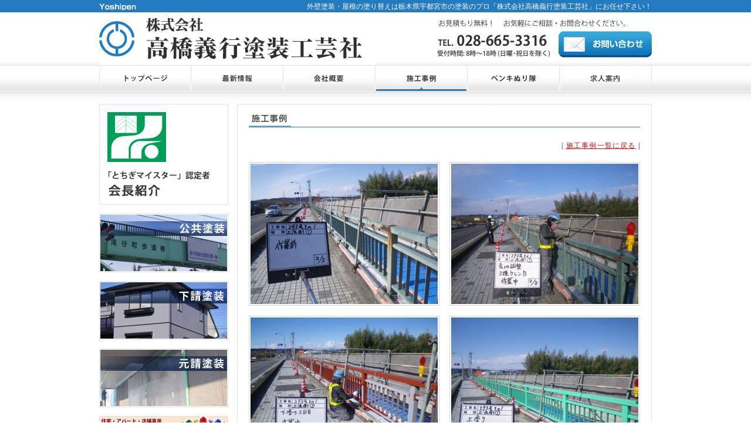

--- FILE ---
content_type: text/html
request_url: http://ty-toso.co.jp/product/index.cgi?cmd=v&id=1496304415
body_size: 6704
content:

<!DOCTYPE html PUBLIC "-//W3C//DTD XHTML 1.0 Transitional//EN" "http://www.w3.org/TR/xhtml1/DTD/xhtml1-transitional.dtd">
<html xmlns="http://www.w3.org/1999/xhtml" lang="ja" xml:lang="ja">
<head>
<meta http-equiv="Content-Type" content="text/html; charset=utf-8" />
<title>施工事例|高橋義行塗装工芸社|栃木県|宇都宮市|</title>
<meta name="description" content="お問合せ・ご相談|栃木県宇都宮市の高橋義行塗装工芸社は外壁塗装のプロフェッショナルです。">
<meta name="keywords" content="栃木県,宇都宮市,塗装,外壁塗装,塗装店,塗装業,塗り替え,塗替え,UV,UV塗装,溶射,金属溶射,浴室">
<meta name="robots" content="index,follow" />
<meta http-equiv="Content-Style-Type" content="text/css" />
<meta http-equiv="Content-Script-Type" content="text/javascript" />
<link href="../css/imaport.css" rel="stylesheet" type="text/css" />
<script type="text/javascript" src="http://ajax.googleapis.com/ajax/libs/jquery/1.7.2/jquery.min.js"></script>
<script type="text/javascript" src="../js/top_jquery.js"></script>
<script type="text/javascript" src="../js/rollover.js"></script>
</head>
<body>

	<!-- container -->
	<div class="container">

		<!-- contents_area -->
		<div class="contents_area">


			<div id="h1_area"><div align="right"><h1>外壁塗装・屋根の塗り替えは栃木県宇都宮市の塗装のプロ「株式会社高橋義行塗装工芸社」にお任せ下さい！</h1></div></div>

			<div id="header_area">

				<div id="header_l"><a href="../index.html"><img src="../img/logo.jpg" width="472" height="90" border="0" alt="株式会社高橋義行塗装工芸社"></a></div>
				<div id="header_r">

					<div id="mail_button">
					<ul>
					<li class="n1"><a href="../mail/index.html">お問合せ</a></li>
					</ul>
					</div>

				</div>
				<br class="clear" />

			</div>

			<div id="navi_button">
			<ul>
			<li class="n1"><a href="../index.html">トップページ</a></li>
			<li class="n2"><a href="../news/index.cgi">最新情報</a></li>
			<li class="n3"><a href="../corp/index.html">会社概要</a></li>
			<li class="n4_on"><a href="../product/index.cgi">施工事例</a></li>
			<li class="n5"><a href="../penki/index.html">ペンキぬり隊</a></li>
			<li class="n6"><a href="../recruit/index.html">お問合せ・ご相談</a></li>
			</ul>
			</div>

			<!-- two_column -->
			<div id="two_column_left">

				<div><a href="../president/index.html"><img src="../img/tochigims.jpg" width="220" height="172" border="0" alt="栃木マイスター"></a></div>
				<div class="space15"><a href="../product/index.cgi?key=1"><img src="../img/sekou_left2.jpg" width="220" height="100" border="0" alt="公共塗装"></a></div>
				<div class="space15"><a href="../product/index.cgi?key=3"><img src="../img/sekou_center2.jpg" width="220" height="100" border="0" alt="下請塗装"></a></div>
				<div class="space15"><a href="../product/index.cgi?key=2"><img src="../img/sekou_right2.jpg" width="220" height="100" border="0" alt="元請塗装"></a></div>
				<div class="space15"><a href="../penki/index.html"><img src="../img/banner_right2.jpg" width="220" height="72" border="0" alt="ペンキ塗り隊"></a></div>

			</div>
			<div id="two_column_right">

				<div class="waku_top"></div>
				<div class="waku_center">

					<div class="waku_area">

						<h2 class="title9">施工事例</h2>


			<div class="text_s space20" align="right">
			| <a href="./index.cgi">施工事例一覧に戻る</a> |
			</div>


					<div class="sekoujirei_left1"><img src="./resize.cgi/product_upload/1496304415_1.jpg?w=319" width="319" class="TA01" border="0"></div>
					<div class="sekoujirei_right1"><img src="./resize.cgi/product_upload/1496304415_2.jpg?w=319" width="319" class="TA01" border="0"></div>
					<br class="clear" />


					<div class="sekoujirei_left1"><img src="./resize.cgi/product_upload/1496304415_3.jpg?w=319" width="319" class="TA01" border="0"></div>
					<div class="sekoujirei_right1"><img src="./resize.cgi/product_upload/1496304415_4.jpg?w=319" width="319" class="TA01" border="0"></div>
					<br class="clear" />

					<div class="sekoujirei_left1"></div>
					<div class="sekoujirei_right1"></div>
					<br class="clear" />

							<div class="text_s space15">

								<table border="0" width="100%" cellpadding="5" cellspacing="1" class="number1">
								<tr>
								<td class="color4">▼ 基本情報</td>
								</tr>
								</table>

								<div class="news_waku_line">
								<div class="corp_text1">カテゴリ</div>
								<div class="corp_text2">公共工事</div>
								<br class="clear" />
								</div>

								<div class="news_waku_line">
								<div class="corp_text1">工事名</div>
								<div class="corp_text2">橋梁補修工事（平成橋）</div>
								<br class="clear" />
								</div>

								<div class="news_waku_line">
								<div class="corp_text1">発注者</div>
								<div class="corp_text2">烏山土木事務所</div>
								<br class="clear" />
								</div>

								<div class="news_waku_line">
								<div class="corp_text1">工事場所</div>
								<div class="corp_text2">那珂川町（293号）</div>
								<br class="clear" />
								</div>

								<div class="news_waku_line">
								<div class="corp_text1">工事完成日</div>
								<div class="corp_text2">平成28年3月</div>
								<br class="clear" />
								</div>
							</div>

							<div class="text_s space15">

								<table border="0" width="100%" cellpadding="5" cellspacing="1" class="number1">
								<tr>
								<td class="color4">▼ 詳細</td>
								</tr>
								</table>

								<div class="space10">施工面積：148㎡<br>塗装部位：高欄部<br><br><br>塗装仕様：素地調整　　３種ケレンＢ<br>　　　　　　  下塗１回目　弱溶剤形変性エポキシ樹脂塗料<br>　　　　　　  下塗２回目　弱溶剤形変性エポキシ樹脂塗料<br>　　　　　　  中　 　 塗　　弱溶剤形ふっ素樹脂塗料<br>　　　　　　  上 　　 塗　　弱溶剤形ふっ素樹脂塗料　　</div>

							</div>

					</div>

				</div>
				<div class="waku_bottom"></div>

			</div>
			<br class="clear" />
			<!-- /two_column -->

		</div>
		<!-- /contents_area -->

	</div>
	<!-- /container -->



	<div id="footer">

		<!-- container -->
		<div class="container">

			<!-- contents_area -->
			<div class="contents_area">

				<div class="space20" align="right"><img src="../img/add.jpg" width="328" height="103" border="0" alt=""></div>

			</div>
			<!-- /contents_area -->

		</div>
		<!-- /container -->

	</div>

</body>
</html>	

--- FILE ---
content_type: text/css
request_url: http://ty-toso.co.jp/css/imaport.css
body_size: 289
content:
/*=======================================================
 * CSS by Future Associates
 *=======================================================*/

@import "base.css";

@import "text.css";

@import "table.css";

@import "input.css";

@import "space.css";

@import "kanri.css";

--- FILE ---
content_type: text/css
request_url: http://ty-toso.co.jp/css/base.css
body_size: 17265
content:
/*=======================================================
 * CSS by Future Associates
 *=======================================================*/

/*=======================================================
 * Style for BODY  メイン幅 width: 
 *=======================================================*/
	body {
		margin:0px;
		padding:0px;
		background-color:#FFFFFF;
		background-image: url(../img/background.jpg);
		background-repeat: repeat-x;
	}

	div.clear {
		clear:both;
	}

	br.clear {
		clear:both;
	}

	h1, h2, h3, h4, h5 {
		margin: 0;
		padding: 0;
	}

	dl, dt, dd {
		margin: 0;
		padding: 0;
	}

	p {
		margin: 0;
		padding: 0;
	}

/*=======================================================
 * Style for MAIN
 *=======================================================*/
	div.container {
		width: 980px;
		margin-right: auto;
		margin-left: auto;
	}

	div.contents_area {
		width: 942px;
		margin-right: auto;
		margin-left: auto;
	}

/*=======================================================
 * Style for 各ページ共通（ヘッダー）
 *=======================================================*/

	#h1_area {
		width: 942px;
		height: 21px;
		background-image: url(../img/h1_area.jpg);
		background-repeat: no-repeat;
	}

	#h1_area h1 {
		font-family: "ＭＳ Ｐゴシック", Osaka, "ヒラギノ角ゴ Pro W3";
		font-size: 12px;
		font-weight:normal;
		margin: 0;
		padding-top:3px;
		color:#FFFFFF;
	}

	#header_area {
		width: 942px;
		height: 90px;
		background-image: url(../img/header_area.jpg);
		background-repeat: no-repeat;
	}

	#header_l {
		width: 472px;
		float:left;
	}

	#header_r {
		width: 470px;
		float:left;
	}

	/* 問合せボタン */
	#mail_button {
		width: 159px;
		height: 45px;
		margin-left:311px;
		margin-top:32px;
	}

	#mail_button ul{
		margin:0px;
		padding:0px;
	}

	#mail_button li{
		list-style-type:none;
		text-indent: -100000em;
	}

	#mail_button li a{
		padding: 0px;
		display: block;
		text-decoration: none;
	}

	#mail_button li.n1 a{width:159px; height: 45px; background: url(../img/mail_button.jpg) no-repeat;}
	#mail_button li.n1_on a{width:159px; height: 45px; background: url(../img/mail_button2.jpg) no-repeat;}
	#mail_button li.n1 a:hover{width:159px; height: 45px; background: url(../img/mail_button2.jpg) no-repeat;}


	/* メインメニュー */
	#navi_button {
		width: 942px;
		height: 46px;
		background-image: url(../img/navi_button_area.jpg);
		background-repeat: no-repeat;
		clear:both;
	}

	#navi_button ul{
		margin:0px;
		padding:0px;
	}

	#navi_button li{
		list-style-type:none;
		text-indent: -100000em;
		float:left;
	}

	#navi_button li a{
		padding: 0px;
		display: block;
		text-decoration: none;
	}

	#navi_button li.n1 a{width:156px; height: 46px; background: url(../img/navi_button1.jpg) no-repeat;}
	#navi_button li.n1_on a{width:156px; height: 46px; background: url(../img/navi_button1-2.jpg) no-repeat;}
	#navi_button li.n1 a:hover{width:156px; height: 46px; background: url(../img/navi_button1-2.jpg) no-repeat;}

	#navi_button li.n2 a{ width:157px; height: 46px; background: url(../img/navi_button2.jpg) no-repeat;}
	#navi_button li.n2_on a{ width:157px; height: 46px; background: url(../img/navi_button2-2.jpg) no-repeat;}
	#navi_button li.n2 a:hover{ width:157px; height: 46px; background: url(../img/navi_button2-2.jpg) no-repeat;}

	#navi_button li.n3 a{ width:157px; height: 46px; background: url(../img/navi_button3.jpg) no-repeat;}
	#navi_button li.n3_on a{ width:157px; height: 46px; background: url(../img/navi_button3-2.jpg) no-repeat;}
	#navi_button li.n3 a:hover{ width:157px; height: 46px; background: url(../img/navi_button3-2.jpg) no-repeat;}

	#navi_button li.n4 a{width:157px; height: 46px; background: url(../img/navi_button4.jpg) no-repeat;}
	#navi_button li.n4_on a{width:157px; height: 46px; background: url(../img/navi_button4-2.jpg) no-repeat;}
	#navi_button li.n4 a:hover{width:157px; height: 46px; background: url(../img/navi_button4-2.jpg) no-repeat;}

	#navi_button li.n5 a{width:157px; height: 46px; background: url(../img/navi_button5.jpg) no-repeat;}
	#navi_button li.n5_on a{width:157px; height: 46px; background: url(../img/navi_button5-2.jpg) no-repeat;}
	#navi_button li.n5 a:hover{width:157px; height: 46px; background: url(../img/navi_button5-2.jpg) no-repeat;}

	#navi_button li.n6 a{ width:158px; height: 46px; background: url(../img/navi_button6.jpg) no-repeat;}
	#navi_button li.n6_on a{ width:158px; height: 46px; background: url(../img/navi_button6-2.jpg) no-repeat;}
	#navi_button li.n6 a:hover{ width:158px; height: 46px; background: url(../img/navi_button6-2.jpg) no-repeat;}

	/* インデックスメイン画像（jquery） */
	#index_photo {
		width: 942px;
		height: 360px;
		background-image: url(../img/index_photo.jpg);
		background-repeat: no-repeat;
		margin-top:15px;
	}

	#slideshow02 {
		margin: 0 auto;
		width: 942px;
		text-align: left;
		position: relative;
	}

	div.slideshow_size {
		width: 942px;			/*メイン画像のサイズ横*/
		height: 360px;			/*メイン画像のサイズ縦*/
		overflow: hidden;
		position: relative;
	}

	div.slideshow_photo {
		top: 0;
		left: 0;
		position: absolute;
	}

	#slideshow02 ul.position1 {
		left: 237px;
		bottom: 144px;
		right: 0;
		position: absolute;
		z-index: 100;
	}

	#slideshow02 ul.position1 li {
		float: left;
		display: inline;
	}

	#slideshow02 ul.position2 {
		left: 126px;
		bottom: 70px;
		right: 0;
		position: absolute;
		z-index: 100;
	}

	#slideshow02 ul.position2 li {
		float: left;
		display: inline;
		padding-right:2px;
	}

	#slideshow02 ul.position3 {
		left: 15px;
		bottom: -4px;
		right: 0;
		position: absolute;
		z-index: 100;
	}

	#slideshow02 ul.position3 li {
		float: left;
		display: inline;
		padding-right:2px;
	}


	#slideshow02 .active {
		filter:alpha(opacity=100)!important;
		-moz-opacity: 1!important;
		opacity: 1!important;
	}

/*=======================================================
 * Style for 2カラム
 *=======================================================*/

	#two_column_left {
		width: 220px;
		float:left;
		margin-right:15px;
		margin-top:20px;
	}

	#two_column_right {
		width: 707px;
		float:left;
		margin-top:20px;
	}

/*=======================================================
 * Style for トップページコンテンツ
 *=======================================================*/


	/* 最新情報 */
	div.news_bg {
		width: 707px;
		height: 172px;
		background-image: url(../img/news_bg.jpg);
	}

	div.news_botton {
		padding-top:15px;
		padding-left:542px;
	}

	div.line_text {
		width: 671px;
		margin-right: auto;
		margin-left: auto;
	}

	div.line_text ul {
		margin:0px;
		padding:0px;
	}

	div.line_text li {
		padding-top:15px;
		padding-bottom:10px;
		border-bottom: 1px dotted #999999;
		color:#656668;
		font-family: "ＭＳ Ｐゴシック", Osaka, "ヒラギノ角ゴ Pro W3";
		font-size: 12px;
		list-style-type:none;
		letter-spacing: 0.1em;
	}

	div.line_text a:link{text-decoration:none; color:#1D3994;}
	div.line_text a:visited{text-decoration:none; color:#1D3994;}
	div.line_text a:active{text-decoration:none; color:#1D3994;}
	div.line_text a:hover {text-decoration:none; color:#656668;} 

	/* 施工実績 */
	div.sekou_left {
		width: 304px;
		float:left;
		margin-top:10px;
	}

	div.sekou_center {
		width: 304px;
		float:left;
		margin-top:10px;
		margin-left:15px;
		margin-right:15px;
	}

	div.sekou_right {
		width: 304px;
		float:left;
		margin-top:10px;
	}

	/* こだわり */
	#kodawari {
		background-image: url(../img/kodawari_bg.jpg);
		background-repeat: repeat-x;
		background-color:#ECF6FF;
		margin-top:20px;
	}

	div.kodawari_area {
		width: 940px;
		margin-right: auto;
		margin-left: auto;
	}

	div.kodawari_left {
		width: 310px;
		float:left;
		margin-top:10px;
	}

	div.kodawari_center {
		width: 310px;
		float:left;
		margin-top:10px;
		margin-left:5px;
		margin-right:5px;
	}

	div.kodawari_right {
		width: 310px;
		float:left;
		margin-top:10px;
	}

	div.kodawari_left2 {
		width: 310px;
		float:left;
		margin-top:5px;
		margin-bottom:20px;
	}

	div.kodawari_center2 {
		width: 310px;
		float:left;
		margin-top:5px;
		margin-left:5px;
		margin-right:5px;
		margin-bottom:20px;
	}

	div.kodawari_right2 {
		width: 310px;
		float:left;
		margin-top:5px;
		margin-bottom:20px;
	}

	div.banner_left {
		width: 461px;
		float:left;
		margin-top:20px;
		margin-right:20px;
	}

	div.banner_right {
		width: 461px;
		float:left;
		margin-top:20px;
	}

/*=======================================================
 * Style for 内部共通
 *=======================================================*/

	div.waku_top {
		width: 707px;
		height: 14px;
		background-image: url(../img/waku_top.jpg);
		background-repeat: no-repeat;
	}

	div.waku_center {
		width: 707px;
		background-image: url(../img/waku_center.jpg);
		background-repeat: repeat-y;
	}

	div.waku_bottom {
		width: 707px;
		height: 14px;
		background-image: url(../img/waku_bottom.jpg);
		background-repeat: no-repeat;
	}

	div.waku_area {
		width: 667px;
		margin-right: auto;
		margin-left: auto;
	}

	div.line {
		padding-top:10px;
		padding-bottom:10px;
		border-bottom: 1px dotted #999999;
		color:#333333;
		font-family: "ＭＳ Ｐゴシック", Osaka, "ヒラギノ角ゴ Pro W3";
		font-size: 12px;
		list-style-type:none;
		letter-spacing: 0.1em;
	}

	div.line a:link{text-decoration:none; color:#1D3994;}
	div.line a:visited{text-decoration:none; color:#1D3994;}
	div.line a:active{text-decoration:none; color:#1D3994;}
	div.line a:hover {text-decoration:none; color:#656668;} 





/*=======================================================
 * Style for 会社概要
 *=======================================================*/

	div.news_waku_line {
		padding-bottom:3px;
		border-bottom: 1px dotted #999999;
		padding-top: 18px;
	}

	div.corp_text1 {
		width: 200px;
		float:left;
	}

	div.corp_text2 {
		width:467px;
		float:left;
	}

/*=======================================================
 * Style for ペンキぬり隊
 *=======================================================*/

	div.penki_area {
		width: 900px;
		margin-right: auto;
		margin-left: auto;
	}

	div.penki_set_left1 {
		width: 376px;
		float:left;
		padding-right: 19px;
		padding-top: 19px;
	}

	div.penki_set_right1 {
		width:505px;
		float:left;
		padding-top: 19px;
	}

	div.penki_set_left2 {
		width:505px;
		float:left;
		padding-top: 19px;
	}

	div.penki_set_right2 {
		width: 376px;
		float:left;
		padding-left: 19px;
		padding-top: 19px;
	}


	div.penki_set_top {
		width:505px;
		height: 20px;
		background-image: url(../img/penki_set_top.jpg);
		background-repeat: no-repeat;
	}

	div.penki_set_center {
		width:505px;
		background-image: url(../img/penki_set_center.jpg);
		background-repeat: repeat-y;
	}

	div.penki_set_bottom {
		width:505px;
		height: 20px;
		background-image: url(../img/penki_set_bottom.jpg);
		background-repeat: no-repeat;
	}

	div.penki_set_area {
		width:460px;
		margin-right: auto;
		margin-left: auto;
	}




	div.penki_waku_top1 {
		width:900px;
		height: 61px;
		background-image: url(../img/penki_waku_top1.jpg);
		background-repeat: no-repeat;
		margin-top: 20px;
	}

	div.penki_waku_top2 {
		width:900px;
		height: 61px;
		background-image: url(../img/penki_waku_top2.jpg);
		background-repeat: no-repeat;
		margin-top: 20px;
	}

	div.penki_waku_top3 {
		width:900px;
		height: 61px;
		background-image: url(../img/penki_waku_top3.jpg);
		background-repeat: no-repeat;
		margin-top: 20px;
	}

	div.penki_waku_top4 {
		width:900px;
		height: 61px;
		background-image: url(../img/penki_waku_top4.jpg);
		background-repeat: no-repeat;
		margin-top: 20px;
	}

	div.penki_waku_center {
		width:900px;
		background-image: url(../img/penki_waku_center.jpg);
		background-repeat: repeat-y;
	}

	div.penki_waku_bottom {
		width:900px;
		height: 26px;
		background-image: url(../img/penki_waku_bottom.jpg);
		background-repeat: no-repeat;
	}

	div.penki_waku_area {
		width:860px;
		margin-right: auto;
		margin-left: auto;
	}











	div.sekoujirei_left1 {
		width:325px;
		float:left;
		padding-right: 17px;
		padding-top: 17px;
	}

	div.sekoujirei_right1 {
		width:325px;
		float:left;
		padding-top: 17px;
	}




/*=======================================================
 * Style for フッター
 *=======================================================*/
	#footer {
		margin-top:20px;
		background-color:#237ABF;
		color:#fffff;
		padding-bottom: 10px;
	}

	div.footer_text {
		font-family: "ＭＳ Ｐゴシック", Osaka, "ヒラギノ角ゴ Pro W3";
		font-size: 12px;
		color:#fffff;
		letter-spacing: 0.1em;
	}

	div.footer_text a:link{text-decoration:none; color:#fffff;}
	div.footer_text a:visited{text-decoration:none; color:#fffff;}
	div.footer_text a:active{text-decoration:none; color:#fffff;}
	div.footer_text a:hover {text-decoration:none; color:#656668;} 

/*=======================================================
 * Style for タイトル
 *=======================================================*/
	h2.title1 {
		width: 942px;
		height: 26px;
		background-image: url(../img/title1.jpg);
		background-repeat: no-repeat;
		margin-top: 20px;
	}

	h2.title2 {
		width: 667px;
		height: 26px;
		background-image: url(../img/title2.jpg);
		background-repeat: no-repeat;
		text-indent: -100000em;
	}

	h2.title3 {
		width: 980px;
		height: 42px;
		background-image: url(../img/title3.jpg);
		background-repeat: no-repeat;
		text-indent: -100000em;
	}

	h2.title4 {
		width: 667px;
		height: 26px;
		background-image: url(../img/title4.jpg);
		background-repeat: no-repeat;
		text-indent: -100000em;
	}

	h2.title5 {
		width: 667px;
		height: 26px;
		background-image: url(../img/title5.jpg);
		background-repeat: no-repeat;
		text-indent: -100000em;
	}

	h2.title6 {
		width: 667px;
		height: 26px;
		background-image: url(../img/title6.jpg);
		background-repeat: no-repeat;
		text-indent: -100000em;
	}

	h2.title7 {
		width: 900px;
		height: 52px;
		background-image: url(../img/title7.jpg);
		background-repeat: no-repeat;
		text-indent: -100000em;
		margin-top: 20px;
	}

	h2.title8 {
		width: 900px;
		height: 180px;
		background-image: url(../img/title8.jpg);
		background-repeat: no-repeat;
		text-indent: -100000em;
		margin-top: 30px;
	}

	h2.title9 {
		width: 667px;
		height: 26px;
		background-image: url(../img/title9.jpg);
		background-repeat: no-repeat;
		text-indent: -100000em;
	}

	h2.title10 {
		width: 667px;
		height: 26px;
		background-image: url(../img/title10.jpg);
		background-repeat: no-repeat;
		text-indent: -100000em;
	}


/*=======================================================
 * Style for 次へ前へボタン
 *=======================================================*/

	div.pagination a, .pagination a:visited {
		padding: 0 5px;
		border: 1px solid #a8a2e1;
		text-decoration: none;
		color: #2b66a5;
		font-size: 13px;
		padding: 2px 4px 2px 4px;
	}
	div.pagination a:hover, .pagination a:active {
		border: 1px solid #2b66a5;
		color: #000000;
		background-color: #c4dfff;
	}
	div.pagination a.current {
		background-color: #2a66ac;
		color: #ffffff !important;
		border-color: #2b66a5;
		font-weight: bold;
		cursor: default;
	}

	div.page_area {
		width: 765px;
		margin-right: auto;
		margin-left: auto;
	}

	div.page_left {
		float : left;
		margin-top:10px;
		margin-right:3px;
	}

/*=======================================================
 * Style for パンクズリスト
 *=======================================================*/
	div.pankuzu_left {
		width: 382px;
		float : left;
		margin-top:10px;
	}

	div.pankuzu_right {
		width: 383px;
		float : left;
		margin-top:10px;
	}

	div.shiborikomi {
		width:750px;
		padding: 8px;
		background-color:#eeeeee;
		margin-top:10px;
	}

	div.shiborikomi_menu ul{
		width:765px;
		margin:0px;
		padding:0px;
		clear:both;
	}

	div.shiborikomi_menu li{
		list-style-type:none;
		padding-top:10px;
		padding-left:17px;
		padding-bottom:5px;
		padding-right:15px;
		background-image: url(../img/icon1.jpg);
		background-repeat: no-repeat;
		border-bottom: 1px dotted #ccc;
		float:left;
	}

	.TA01 {
		padding:2px;
		border-top : 1px solid #D5D5D5;
		border-bottom : 1px solid #D5D5D5;
		border-left : 1px solid #D5D5D5;
		border-right : 1px solid #D5D5D5;
	}

	.map {
		padding:2px;
		border-top : 1px solid #D5D5D5;
		border-bottom : 1px solid #D5D5D5;
		border-left : 1px solid #D5D5D5;
		border-right : 1px solid #D5D5D5;
	}



--- FILE ---
content_type: text/css
request_url: http://ty-toso.co.jp/css/text.css
body_size: 2493
content:
/*=======================================================
 * CSS by Future Associates
 *=======================================================*/

/*=======================================================
 * Style for TEXT
 *=======================================================*/

	.text {
		font-family: "ＭＳ Ｐゴシック", Osaka, "ヒラギノ角ゴ Pro W3";
		font-size: 12px;
		color:#000000;
		line-height: 24px;
		letter-spacing: 0.1em;
	}

	.text_s {
		font-family: "ＭＳ Ｐゴシック", Osaka, "ヒラギノ角ゴ Pro W3";
		font-size: 12px;
		color:#000000;
		line-height: 22px;
		letter-spacing: 0.1em;
	}

	.text11 {
		font-family: "ＭＳ Ｐゴシック", Osaka, "ヒラギノ角ゴ Pro W3";
		font-size: 11px;
		color:#000000;
		letter-spacing: 0.1em;
	}

	.text20 {
		font-family: "ＭＳ Ｐゴシック", Osaka, "ヒラギノ角ゴ Pro W3";
		font-size: 20px;
		color:#000000;
		letter-spacing: 0.1em;
	}

	.text a:link{text-decoration:underbar; color:#BA171A;}
	.text a:visited{text-decoration:underbar; color:#BA171A;}
	.text a:active{text-decoration:underbar; color:#BA171A;}
	.text a:hover {text-decoration:none; color:#000000;} 

	.text_s a:link{text-decoration:underbar; color:#BA171A;}
	.text_s a:visited{text-decoration:underbar; color:#BA171A;}
	.text_s a:active{text-decoration:underbar; color:#BA171A;}
	.text_s a:hover {text-decoration:none; color:#000000;} 

	.text11 a:link{text-decoration:underbar; color:#BA171A;}
	.text11 a:visited{text-decoration:underbar; color:#BA171A;}
	.text11 a:active{text-decoration:underbar; color:#BA171A;}
	.text11 a:hover {text-decoration:none; color:#000000;} 

	/* 太字 */
	.big {
		font-family: "ＭＳ Ｐゴシック", Osaka, "ヒラギノ角ゴ Pro W3";
		font-size: 16px;
		font-weight: bold;
	}

	.bold {
		font-weight: bold;
	}

	.default {
		color: #666666;
	}
	.gold {
		color: #F0D874;
	}
	.white {
		color: #ffffff;
	}
	.black {
		color: #000000;
	}
	.green {
		color: #008000;
	}
	.silver {
		color: #C0C0C0;
	}
	.lime {
		color: #00FF00;
	}
	.blue {
		color: #5D7095;
	}
	.olive {
		color: #808000;
	}
	.orange {
		color: #D49051;
	}
	.maroon {
		color: #800000;
	}
	.navy {
		color: #000080;
	}
	.red {
		color: #FB0E07;
	}
	.pink {
		color: #FB3AA5;
	}
	.purple {
		color: #800080;
	}
	.teal {
		color: #008080;
	}
	.fuchsia {
		color: #FF00FF;
	}
	.aqua {
		color: #00FFFF;
	}



--- FILE ---
content_type: text/css
request_url: http://ty-toso.co.jp/css/table.css
body_size: 582
content:
/*=======================================================
 * CSS by Future Associates
 *=======================================================*/

/*=======================================================
 * Style for TABLE COLOR
 *=======================================================*/
	table.number1 {
		background-color:#cccccc;
	}

	td.color1 {
		background-color:#666;
	}
	td.color2 {
		background-color:#F3F3F3;
	}
	td.color3 {
		background-color:#C3E2DA;
	}
	td.color4 {
		background-color:#E8F0E5;
	}
	td.color5 {
		background-color:#FFFFFF;
	}


--- FILE ---
content_type: text/css
request_url: http://ty-toso.co.jp/css/input.css
body_size: 1230
content:
/*=======================================================
 * CSS by Future Associates
 *=======================================================*/

/*=======================================================
 * Style for FORM
 *=======================================================*/

	input.haba50 {
		width:50px;
		border:solid 1px #999999;
		background-color:#ffffff;
	}

	input.haba100 {
		width:100px;
		border:solid 1px #999999;
		background-color:#ffffff;
	}

	input.haba150 {
		width:150px;
		border:solid 1px #999999;
		background-color:#ffffff;
	}

	input.haba180 {
		width:180px;
		border:solid 1px #999999;
		background-color:#ffffff;
	}

	input.haba200 {
		width:200px;
		border:solid 1px #999999;
		background-color:#ffffff;
	}

	input.haba250 {
		width:250px;
		border:solid 1px #999999;
		background-color:#ffffff;
	}

	input.haba300 {
		width:300px;
		border:solid 1px #999999;
		background-color:#ffffff;
	}

	input.haba400 {
		width:400px;
		border:solid 1px #999999;
		background-color:#ffffff;
	}

	select.ken {
		border:solid 1px #999999;
		background-color:#ffffff;
	}

	textarea {
		border:solid 1px #999999;
		background-color:#ffffff;
	}



--- FILE ---
content_type: text/css
request_url: http://ty-toso.co.jp/css/kanri.css
body_size: 4340
content:
/*=======================================================
 * CSS by Future Associates
 *=======================================================*/

/*=======================================================
 * Style for 管理
 *=======================================================*/

	#kanri_main_contents {
		width: 707px;
		margin-right: auto;
		margin-left: auto;
	}

	table.kanri_number1 {
		background-color:#B6B6B6;
		font-family: "ＭＳ Ｐゴシック", Osaka, "ヒラギノ角ゴ Pro W3";
		font-size: 12px;
		color:#333;
		letter-spacing: 0.1em;
	}

	table.kanri a:link{text-decoration:none; color:#09537C;}
	table.kanri a:visited{text-decoration:none; color:#09537C;}
	table.kanri a:active{text-decoration:none; color:#09537C;}
	table.kanri a:hover {text-decoration:none; color:#993333;} 

	td.kanri_color1 {
		background-color:#F3F3F3;
	}
	td.kanri_color2 {
		background-color:#F8E2BD;
	}
	td.kanri_color3 {
		background-color:#FFDF6E;
	}
	td.kanri_color4 {
		background-color:#FFDF6E;
	}
	td.kanri_color5 {
		background-color:#FFFFFF;
	}

	input.haba_kanri {
		width:100px;
	}

	input.kanri_haba300 {
		width:300px;
	}

	#kanri_text_botton {
		width: 374px;
		height: 27px;
		background-image: url(../img/kanri_moji.jpg);
		background-repeat: no-repeat;
		clear:both;
	}

	#kanri_text_botton ul{
		margin:0px;
		padding:0px;
		padding-top:0px;
	}

	#kanri_text_botton li{
		list-style-type:none;
		float:left;
		padding-top:0px;
		padding-left:0px;
	}

	#kanri_text_botton li a{
		padding: 0px;
		display: block;
		text-decoration: none;
	}

	#kanri_text_botton li span{
		visibility:hidden;
	}

	#kanri_text_botton li#n1 a{width:28px; height: 27px; background: url(../img/kanri_text_botton1.jpg) no-repeat;}

	#kanri_text_botton li#n2 a{ width:23px; height: 27px; background: url(../img/kanri_text_botton2.jpg) no-repeat;}

	#kanri_text_botton li#n3 a{ width:22px; height: 27px; background: url(../img/kanri_text_botton3.jpg) no-repeat;}

	#kanri_text_botton li#n4 a{width:26px; height: 27px; background: url(../img/kanri_text_botton4.jpg) no-repeat;}

	#kanri_text_botton li#n5 a{width:25px; height: 27px; background: url(../img/kanri_text_botton5.jpg) no-repeat;}

	#kanri_text_botton li#n6 a{width:25px; height: 27px; background: url(../img/kanri_text_botton6.jpg) no-repeat;}

	#kanri_text_botton li#n7 a{width:25px; height: 27px; background: url(../img/kanri_text_botton7.jpg) no-repeat;}

	#kanri_text_botton li#n8 a{width:25px; height: 27px; background: url(../img/kanri_text_botton8.jpg) no-repeat;}

	#kanri_text_botton li#n9 a{width:25px; height: 27px; background: url(../img/kanri_text_botton9.jpg) no-repeat;}

	#kanri_text_botton li#n10 a{width:25px; height: 27px; background: url(../img/kanri_text_botton10.jpg) no-repeat;}

	#kanri_text_botton li#n11 a{width:25px; height: 27px; background: url(../img/kanri_text_botton11.jpg) no-repeat;}

	#kanri_text_botton li#n12 a{width:25px; height: 27px; background: url(../img/kanri_text_botton12.jpg) no-repeat;}

	#kanri_text_botton li#n13 a{width:26px; height: 27px; background: url(../img/kanri_text_botton13.jpg) no-repeat;}

	#kanri_text_botton li#n14 a{width:24px; height: 27px; background: url(../img/kanri_text_botton14.jpg) no-repeat;}

	#kanri_text_botton li#n15 a{width:25px; height: 27px; background: url(../img/kanri_text_botton15.jpg) no-repeat;}

	#open_area1 {
	   display: none;
	}

	#open_area2 {
	   display: none;
	}


/*=======================================================
 * Style for サイトマップ
 *=======================================================*/
	div.sitemap ul{
		margin:0px;
		padding:0px;
	}

	div.sitemap li{
		list-style-type:none;
		padding-bottom:30px;
		background-image: url(../img/waku_icon1.jpg);
		background-repeat: no-repeat;
	}

	div.sitemap_text {
		margin-left:15px;
		height: 13px;
		font-family: "ＭＳ Ｐゴシック", Osaka, "ヒラギノ角ゴ Pro W3";
		font-size: 12px;
		color:#333333;
	}

	div.sitemap_text a:link{text-decoration:none; color:#09537C;}
	div.sitemap_text a:visited{text-decoration:none; color:#09537C;}
	div.sitemap_text a:active{text-decoration:none; color:#09537C;}
	div.sitemap_text a:hover {text-decoration:none; color:#D49051;} 

--- FILE ---
content_type: application/javascript
request_url: http://ty-toso.co.jp/js/top_jquery.js
body_size: 2200
content:
/*--------------------------------------------------------------------------*
 *  
 *  �ؑփX���C�h�V���[�ijquery�j 2012.8
 *  
 *  ���쌠�̓t���[�`���[�A�\�V�G�C�c�ɂ���܂��B���f�ł̗p�r�E�]���E���������ւ��܂��B
 *  
 *  Future Associates
 *  http://www.future.ac/
 *  
 *--------------------------------------------------------------------------*/
 
$(function(){
	var setId = '#slideshow02';
	var fadeTime = 1000;
	var delayTime = 5000;
	
	/*���[�v����*/
	$(setId + ' div div').each(function(i){
		$(this).attr('id','view' + (i + 1).toString());
		$(setId + ' div div').css({zIndex:'98',opacity:'0'});
		$(setId + ' div div:first').css({zIndex:'99'}).stop().animate({opacity:'1'},fadeTime);
	});
	
	/*�N���b�N�����ꍇ*/
	$(setId + ' ul li').click(function(){
		clearInterval(setTimer);
		var connectCont = $(setId + ' ul li').index(this);
		var showCont = connectCont+1;
		
		$(setId + ' div div#view' + (showCont)).siblings().stop().animate({opacity:'0'},fadeTime,function(){$(this).css({zIndex:'98'})});
		$(setId + ' div div#view' + (showCont)).stop().animate({opacity:'1'},fadeTime,function(){$(this).css({zIndex:'99'})});

		$(this).addClass('active');
		$(this).siblings().removeClass('active');

		timer();

	});
	
	
	/*���[���I�[�o�[*/
	$(setId + ' ul li:not(.active)').hover(function(){
		//#alert('���[���I�[�o�[�����ꍇ�������H');
		$(this).stop().animate({opacity:'1'},200);
	//#	$(setId + ' ul li:first').click();
		$(this).click();
	},function(){
		$(this).stop().animate({opacity:'0.7'},200);
	});
	
	$(setId + ' ul li').css({opacity:'0.7'});
	$(setId + ' ul li:first').addClass('active');
	
	
	/*�^�C�}�[����*/
	timer();
	
	function timer() {
		setTimer = setInterval(function(){
			$('li.active').each(function(){
				var listLengh = $(setId + ' ul li').length;
				var listIndex = $(setId + ' ul li').index(this);
				var listCount = listIndex+1;

				if(listLengh == listCount){
					$(setId + ' ul li:first').click();
				} else {
					$(this).next('li').click();
				};
			});
		},delayTime);
	};
	
	/*�}�E�X�����n*/
	$(setId).mouseover(function(){
		clearInterval(setTimer);
	}).mousemove(function(){
		clearInterval(setTimer);
	}).mouseout(function(){
		timer();
	});

});

--- FILE ---
content_type: application/javascript
request_url: http://ty-toso.co.jp/js/rollover.js
body_size: 1247
content:

/*********************************************************************
Copyright (C) 2009 WEB DESIGN LAB (http://www.webdlab.com/)
Licensed under the MIT License:
http://www.opensource.org/licenses/mit-license.php
*********************************************************************/

/*--------------------------------------------------------------------

--------------------------------------------------------------------*/

function ddRoll() {
	var ddImg = document.getElementsByTagName("img");
	for(var i=0; i<ddImg.length; i++) {
	if(ddImg[i].className == "on") {
	var iFle = ddImg[i].getAttribute("src");
	var iFit = iFle.substring(iFle.lastIndexOf("."), iFle.length);
	var iRep = iFle.replace(iFit, "_on" +iFit);
	ddImg[i].setAttribute("iRep", iRep);
		ddImg[i].onmouseover = function() {
			this.setAttribute("src", this.getAttribute("iRep"));
		}
		ddImg[i].onmouseout = function() {
			this.setAttribute("src", this.getAttribute("src").replace("_on" +iFit, iFit));
		}
	}
	}
}

function addEvent(init) {
	if (window.addEventListener) {
		window.addEventListener("load",init, false);
	} else if (window.attachEvent) {
		window.attachEvent("onload",init);
	}
}

addEvent(function(){ ddRoll(); });
